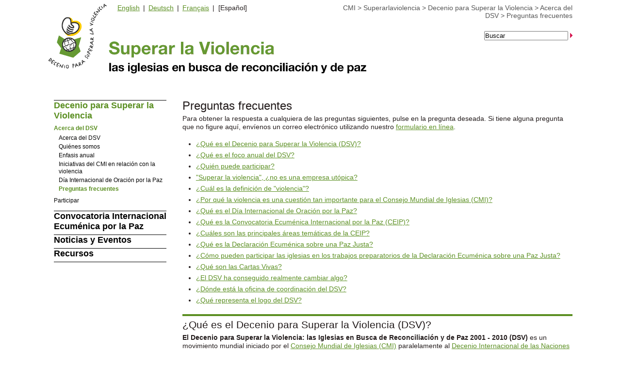

--- FILE ---
content_type: text/html
request_url: http://www.superarlaviolencia.org/es/decenio-para-superar-la-violenc/acerca-del-dsv/preguntas-frecuentes.html
body_size: 10921
content:
<?xml version="1.0" encoding="utf-8"?>
<!DOCTYPE html
     PUBLIC "-//W3C//DTD XHTML 1.0 Transitional//EN"
     "http://www.w3.org/TR/xhtml1/DTD/xhtml1-transitional.dtd">
<html xmlns="http://www.w3.org/1999/xhtml" xml:lang="es" lang="es">
<head>

<meta http-equiv="Content-Type" content="text/html; charset=utf-8" />
<!-- 
	This website is powered by TYPO3 - inspiring people to share!
	TYPO3 is a free open source Content Management Framework initially created by Kasper Skaarhoj and licensed under GNU/GPL.
	TYPO3 is copyright 1998-2009 of Kasper Skaarhoj. Extensions are copyright of their respective owners.
	Information and contribution at http://typo3.com/ and http://typo3.org/
-->

<base  />


<meta name="generator" content="TYPO3 4.3 CMS" />

<link rel="stylesheet" type="text/css" href="../../../fileadmin/templates/dov-revision-2/css/base.css" media="all" />
<link rel="stylesheet" type="text/css" href="../../../fileadmin/templates/dov-revision-2/css/ie6.css" media="all" />
<style type="text/css">
/*<![CDATA[*/
<!-- 
/*TSFEinlineStyle*/
/* default styles for extension "tx_damdownloads_pi1" */
		.tx-damdownloads-pi1 .tx-damdownloads-pi1-collect {  }
		.tx-damdownloads-pi1 .tx-damdownloads-pi1-search {  }
		.tx-damdownloads-pi1 .tx-damdownloads-pi1-list {  }
		.tx-damdownloads-pi1 .tx-damdownloads-pi1-detail {  }
/* default styles for extension "tx_hldamgallery_pi1" */
        div.tx-hldamgallery-pi1             { text-align: center; }
        div.tx_hldamgallery_back_link       {}
        div.tx_hldamgallery_img             {}
        div.tx_hldamgallery_meta            {}
        div.tx_hldamgallery_meta_title      {}
        div.tx_hldamgallery_meta_caption    {}

        div.tx_hldamgallery_meta_desc       {}
        div.tx_hldamgallery_meta_country    {}
        div.tx_hldamgallery_meta_city       {}
        div.tx_hldamgallery_meta_locdesc    {}
        div.tx_hldamgallery_meta_keywords   {}
        div.tx_hldamgallery_meta_creator    {}
        div.tx_hldamgallery_meta_publisher  {}
        div.tx_hldamgallery_meta_copyright  {}
        div.tx_hldamgallery_meta_usage      {}
        div.tx_hldamgallery_meta_category   {}

        div.tx_hldamgallery_navigation      {}
        span.tx_hldamgallery_nav_prev       { width: 200px; }
        span.tx_hldamgallery_nav_current    { width: 200px; }
        span.tx_hldamgallery_nav_next       { width: 200px; }
/* default styles for extension "tx_felogin_pi1" */
	.tx-felogin-pi1 label {
		display: block;
	}
/* default styles for extension "tx_thmailformplus_pi1" */
  .tx-thmailformplus-pi1 H2 { margin-top: 0px; margin-bottom: 0px; }
/* default styles for extension "tx_cssstyledcontent" */
	/* Captions */
	DIV.csc-textpic-caption-c .csc-textpic-caption { text-align: center; }
	DIV.csc-textpic-caption-r .csc-textpic-caption { text-align: right; }
	DIV.csc-textpic-caption-l .csc-textpic-caption { text-align: left; }

	/* Needed for noRows setting */
	DIV.csc-textpic DIV.csc-textpic-imagecolumn { float: left; display: inline; }

	/* Border just around the image */
	DIV.csc-textpic-border DIV.csc-textpic-imagewrap .csc-textpic-image IMG, DIV.csc-textpic-border DIV.csc-textpic-single-image IMG {
		border: 2px solid black;
		padding: 0px 0px;
	}

	DIV.csc-textpic-imagewrap { padding: 0; }

	DIV.csc-textpic IMG { border: none; }

	/* DIV: This will place the images side by side */
	DIV.csc-textpic DIV.csc-textpic-imagewrap DIV.csc-textpic-image { float: left; }

	/* UL: This will place the images side by side */
	DIV.csc-textpic DIV.csc-textpic-imagewrap UL { list-style: none; margin: 0; padding: 0; }
	DIV.csc-textpic DIV.csc-textpic-imagewrap UL LI { float: left; margin: 0; padding: 0; }

	/* DL: This will place the images side by side */
	DIV.csc-textpic DIV.csc-textpic-imagewrap DL.csc-textpic-image { float: left; }
	DIV.csc-textpic DIV.csc-textpic-imagewrap DL.csc-textpic-image DT { float: none; }
	DIV.csc-textpic DIV.csc-textpic-imagewrap DL.csc-textpic-image DD { float: none; }
	DIV.csc-textpic DIV.csc-textpic-imagewrap DL.csc-textpic-image DD IMG { border: none; } /* FE-Editing Icons */
	DL.csc-textpic-image { margin: 0; }
	DL.csc-textpic-image DT { margin: 0; display: inline; }
	DL.csc-textpic-image DD { margin: 0; }

	/* Clearer */
	DIV.csc-textpic-clear { clear: both; }

	/* Margins around images: */

	/* Pictures on left, add margin on right */
	DIV.csc-textpic-left DIV.csc-textpic-imagewrap .csc-textpic-image,
	DIV.csc-textpic-intext-left-nowrap DIV.csc-textpic-imagewrap .csc-textpic-image,
	DIV.csc-textpic-intext-left DIV.csc-textpic-imagewrap .csc-textpic-image {
		display: inline; /* IE fix for double-margin bug */
		margin-right: 10px;
	}

	/* Pictures on right, add margin on left */
	DIV.csc-textpic-right DIV.csc-textpic-imagewrap .csc-textpic-image,
	DIV.csc-textpic-intext-right-nowrap DIV.csc-textpic-imagewrap .csc-textpic-image,
	DIV.csc-textpic-intext-right DIV.csc-textpic-imagewrap .csc-textpic-image {
		display: inline; /* IE fix for double-margin bug */
		margin-left: 10px;
	}

	/* Pictures centered, add margin on left */
	DIV.csc-textpic-center DIV.csc-textpic-imagewrap .csc-textpic-image {
		display: inline; /* IE fix for double-margin bug */
		margin-left: 10px;
	}
	DIV.csc-textpic DIV.csc-textpic-imagewrap .csc-textpic-image .csc-textpic-caption { margin: 0; }
	DIV.csc-textpic DIV.csc-textpic-imagewrap .csc-textpic-image IMG { margin: 0; }

	/* Space below each image (also in-between rows) */
	DIV.csc-textpic DIV.csc-textpic-imagewrap .csc-textpic-image { margin-bottom: 5px; }
	DIV.csc-textpic-equalheight DIV.csc-textpic-imagerow { margin-bottom: 5px; display: block; }
	DIV.csc-textpic DIV.csc-textpic-imagerow { clear: both; }
	DIV.csc-textpic DIV.csc-textpic-single-image IMG { margin-bottom: 5px; }
	
	/* No margins around the whole image-block */
	DIV.csc-textpic DIV.csc-textpic-imagewrap .csc-textpic-firstcol { margin-left: 0px !important; }
	DIV.csc-textpic DIV.csc-textpic-imagewrap .csc-textpic-lastcol { margin-right: 0px !important; }

	/* Add margin from image-block to text (in case of "Text w/ images") */
	DIV.csc-textpic-intext-left DIV.csc-textpic-imagewrap,
	DIV.csc-textpic-intext-left-nowrap DIV.csc-textpic-imagewrap {
		margin-right: 10px !important;
	}
	DIV.csc-textpic-intext-right DIV.csc-textpic-imagewrap,
	DIV.csc-textpic-intext-right-nowrap DIV.csc-textpic-imagewrap {
		margin-left: 10px !important;
	}

	/* Positioning of images: */

	/* Above */
	DIV.csc-textpic-above DIV.csc-textpic-text { clear: both; }

	/* Center (above or below) */
	DIV.csc-textpic-center { text-align: center; /* IE-hack */ }
	DIV.csc-textpic-center DIV.csc-textpic-imagewrap { margin: 0 auto; }
	DIV.csc-textpic-center DIV.csc-textpic-imagewrap .csc-textpic-image { text-align: left; /* Remove IE-hack */ }
	DIV.csc-textpic-center DIV.csc-textpic-text { text-align: left; /* Remove IE-hack */ }

	/* Right (above or below) */
	DIV.csc-textpic-right DIV.csc-textpic-imagewrap { float: right; }
	DIV.csc-textpic-right DIV.csc-textpic-text { clear: right; }

	/* Left (above or below) */
	DIV.csc-textpic-left DIV.csc-textpic-imagewrap { float: left; }
	DIV.csc-textpic-left DIV.csc-textpic-text { clear: left; }

	/* Left (in text) */
	DIV.csc-textpic-intext-left DIV.csc-textpic-imagewrap { float: left; }

	/* Right (in text) */
	DIV.csc-textpic-intext-right DIV.csc-textpic-imagewrap { float: right; }

	/* Right (in text, no wrap around) */
	DIV.csc-textpic-intext-right-nowrap DIV.csc-textpic-imagewrap { float: right; clear: both; }
	/* Hide from IE5-mac. Only IE-win sees this. \*/
	* html DIV.csc-textpic-intext-right-nowrap .csc-textpic-text { height: 1%; }
	/* End hide from IE5/mac */

	/* Left (in text, no wrap around) */
	DIV.csc-textpic-intext-left-nowrap DIV.csc-textpic-imagewrap { float: left; clear: both; }
	/* Hide from IE5-mac. Only IE-win sees this. \*/
	* html DIV.csc-textpic-intext-left-nowrap .csc-textpic-text { height: 1%; }
	/* End hide from IE5/mac */
	
	DIV.csc-textpic DIV.csc-textpic-imagerow-last { margin-bottom: 0; }

	/* Browser fixes: */

	/* Fix for unordered and ordered list with image "In text, left" */
	.csc-textpic-intext-left ol, .csc-textpic-intext-left ul {padding-left: 40px; overflow: auto; height: 1%; }
/* default styles for extension "tx_srfreecap_pi2" */
		img.tx-srfreecap-pi2-image { margin-left: 1em; margin-right: 1em; vertical-align: middle; }
		.tx-srfreecap-pi2-accessible-image { vertical-align: middle; }
		.tx-srfreecap-pi2-accessible-link { width: 10em; float: right; vertical-align: middle; margin-right: 7em;}
		.tx-srfreecap-pi2-cant-read { font-size: .9em; color:#35006d; }
		.tx-srfreecap-pi2-cant-read a:link { background-color:transparent; font-weight:bold; text-decoration:none; }
-->
/*]]>*/
</style>



<script type="text/javascript">
/*<![CDATA[*/
<!-- 
/*_scriptCode*/
var browserName=navigator.appName;var browserVer=parseInt(navigator.appVersion);var version="";var msie4=(browserName=="Microsoft Internet Explorer"&&browserVer>=4);if((browserName=="Netscape"&&browserVer>=3)||msie4||browserName=="Konqueror"||browserName=="Opera"){version="n3";}else{version="n2";}
function blurLink(theObject){if(msie4){theObject.blur();}}
function decryptCharcode(n,start,end,offset){n=n+offset;if(offset>0&&n>end){n=start+(n-end-1);}else if(offset<0&&n<start){n=end-(start-n-1);}
return String.fromCharCode(n);}
function decryptString(enc,offset){var dec="";var len=enc.length;for(var i=0;i<len;i++){var n=enc.charCodeAt(i);if(n>=0x2B&&n<=0x3A){dec+=decryptCharcode(n,0x2B,0x3A,offset);}else if(n>=0x40&&n<=0x5A){dec+=decryptCharcode(n,0x40,0x5A,offset);}else if(n>=0x61&&n<=0x7A){dec+=decryptCharcode(n,0x61,0x7A,offset);}else{dec+=enc.charAt(i);}}
return dec;}
function linkTo_UnCryptMailto(s){location.href=decryptString(s,-1);}
// -->
/*]]>*/
</script>

<script type="text/javascript">
var gaJsHost = (("https:" == document.location.protocol) ? "https://ssl." : "http://www.");
document.write(unescape("%3Cscript src='" + gaJsHost + "google-analytics.com/ga.js' type='text/javascript'%3E%3C/script%3E"));
</script>
	<script type="text/javascript">
var pageTracker = _gat._getTracker("UA-2448198-2");
pageTracker._trackPageview();
</script>
<link rel="alternate" type="application/rss+xml" title="RSS-feed" href="http://www.oikoumene.org/index.php?id=1634&type=100" /><link rel="Shortcut Icon" type="image/ico" href="../../../fileadmin/templates/dov-revision-2/images/favicon.ico" /><title>Preguntas frecuentes</title><meta name="description" content="" /><meta name="keywords" content="" /><script type="text/javascript">
var gaJsHost = (("https:" == document.location.protocol) ? "https://ssl." : "http://www.");
document.write(unescape("%3Cscript src='" + gaJsHost + "google-analytics.com/ga.js' type='text/javascript'%3E%3C/script%3E"));
</script>
<script type="text/javascript">
var pageTracker = _gat._getTracker("UA-2448198-5");
pageTracker._trackPageview();
</script>

<script type="text/javascript">
	/*<![CDATA[*/
<!--
	function openPic(url,winName,winParams)	{	//
		var theWindow = window.open(url,winName,winParams);
		if (theWindow)	{theWindow.focus();}
	}

// -->
	/*]]>*/
</script>
</head>
<body>

<div id="header">
  <div id="header-elements">
    <div id="logo"><a href="../../../wsdindex.html"><img src="../../../fileadmin/templates/dov-revision-2/images/dov_logo-s.gif" width="120" height="150" alt="DOV logo" border="0" /></a></div>
    <div class="track" id="track"><a href="http://www.oikoumene.org/index.php?id=1568&L=4" target="_blank" class="track">CMI</a>&nbsp;&gt;&nbsp;<a href="../../../es.html" target="_self" onfocus="blurLink(this);"  class="track">Superarlaviolencia</a>&nbsp;&gt;&nbsp;<a href="../../../es/decenio-para-superar-la-violencia.html" target="_self" onfocus="blurLink(this);"  class="track">Decenio para Superar la Violencia</a>&nbsp;&gt;&nbsp;<a href="../../../es/acerca-del-dsv.html" target="_self" onfocus="blurLink(this);"  class="track">Acerca del DSV</a>&nbsp;&gt;&nbsp;<a href="../../../es/decenio-para-superar-la-violenc/acerca-del-dsv/preguntas-frecuentes.html" target="_self" onfocus="blurLink(this);"  class="track">Preguntas frecuentes</a></div>
    <div id="site-title"><img src="../../../fileadmin/templates/dov-revision-2/images/site_title-s.gif" alt="site title" /></div>
    
    <div id="lang">&nbsp;&nbsp;<a href="http://www.overcomingviolence.org/en/decade-to-overcome-violence/about-dov/faq.html" target="_self" rel="alternate" lang="en">English</a>&nbsp;&#124;&nbsp;<a href="http://www.gewaltueberwinden.org/de/dekade-zur-ueberwindung-von-gew/ueber-die-dekade/haeufig-gestellte-fragen.html" target="_self" rel="alternate" lang="de">Deutsch</a>&nbsp;&#124;&nbsp;<a href="http://www.vaincrelaviolence.org/fr/decennie-vaincre-la-violence/a-propos/questions-frequemment-posees.html" target="_self" rel="alternate" lang="fr">Français</a>&nbsp;&#124;&nbsp;&nbsp;[Español]</div>
    <div id="nolang"></div>
    <div id="dov-07"></div>
    <div id="print-logo"><a href="javascript:window.print()"><img src="../../../fileadmin/templates/oikoumene/images/printer2.gif" alt="Print this page" border="0" /></a></div>
    <div id="no-print-logo"></div>
    <div id="dov-09"></div>
    <div id="dov-10"><a href="javascript:DecreaseFonts();" title="Decrease font size"><span style="font-size:8px">A</span></a> <a href="javascript:ResetFonts()" title="Standard font size"><span style="font-size:11px">A</span></a> <a href="javascript:IncreaseFonts();" title="Increase font size"><span style="font-size:14px; ">A</span></a></div>
    <div id="no-dov-10"></div>
    <!-- @scott nav moved outside of #headerarea so it can expand and contract with different levels of sub navigation -->
    <div id="no-main-menu"></div>
    <div id="headingspace">
      <form id="searchForm" method="get" action="https://www.google.com/search" target="_blank" class="search">
<input type="hidden" name="ie" value="utf-8" />
<input type="hidden" name="oe" value="utf-8" />
<input type="hidden" name="domains" value="superarlaviolencia.org; oikoumene.org; wcc-coe.org; wcc-assembly.info" />
<input type="hidden" name="sitesearch" value="superarlaviolencia.org" />
<input type="hidden" name="hl" value="es" />
<input type="text" id="searchtext" name="q" maxlength="255" class="login" value="Buscar" onfocus="if(this.value=='Buscar') this.value='';" />
<input value="" name="sbtn" src="../../../fileadmin/templates/oikoumene/_img/arrow.gif" type="image" />
</form>
    </div>
  </div>
</div>
<!-- end headerarea -->
<div id="wrap">
  <div id="content">
    <!--TYPO3SEARCH_begin-->
    <div id="maintextarea" class="wide">
	<!--  CONTENT ELEMENT, uid:17389/text [begin] -->
		<a id="c19008"></a><div id="c17389" class="csc-default" >
		<!--  Header: [begin] -->
			<div class="csc-header csc-header-n1"><h1 class="csc-firstHeader">Preguntas frecuentes</h1></div>
		<!--  Header: [end] -->
			
		<!--  Text: [begin] -->
			<p class="bodytext">Para obtener la respuesta a cualquiera de las preguntas siguientes, pulse en la pregunta deseada. Si tiene alguna pregunta que no figure aquí, envíenos un correo electrónico utilizando nuestro <a href="http://www2.wcc-coe.org/wccstaff.nsf/SendEmailForm?OpenForm&ParentUNID=51214DEA9FB0AA4AC1256DA50030B933" target="_blank" >formulario en línea</a>.</p>
		<!--  Text: [end] -->
			</div>
	<!--  CONTENT ELEMENT, uid:17389/text [end] -->
		
	<!--  CONTENT ELEMENT, uid:17242/menu [begin] -->
		<a id="c19009"></a><div id="c17242" class="csc-default" >
		<!--  Menu/Sitemap element: [begin] -->
			<ul class="csc-menu csc-menu-3"><li class="csc-section"><a href="../../../es/decenio-para-superar-la-violenc/acerca-del-dsv/preguntas-frecuentes.html#c17243" target="_self" >¿Qué es el Decenio para Superar la Violencia (DSV)?</a></li><li class="csc-section"><a href="../../../es/decenio-para-superar-la-violenc/acerca-del-dsv/preguntas-frecuentes.html#c17245" target="_self" >¿Qué es el foco anual del DSV?</a></li><li class="csc-section"><a href="../../../es/decenio-para-superar-la-violenc/acerca-del-dsv/preguntas-frecuentes.html#c17353" target="_self" >¿Quién puede participar?</a></li><li class="csc-section"><a href="../../../es/decenio-para-superar-la-violenc/acerca-del-dsv/preguntas-frecuentes.html#c17350" target="_self" >&quot;Superar la violencia&quot;, ¿no es una empresa utópica?</a></li><li class="csc-section"><a href="../../../es/decenio-para-superar-la-violenc/acerca-del-dsv/preguntas-frecuentes.html#c17359" target="_self" >¿Cuál es la definición de &quot;violencia&quot;?</a></li><li class="csc-section"><a href="../../../es/decenio-para-superar-la-violenc/acerca-del-dsv/preguntas-frecuentes.html#c17351" target="_self" >¿Por qué la violencia es una cuestión tan importante para el Consejo Mundial de Iglesias (CMI)?</a></li><li class="csc-section"><a href="../../../es/decenio-para-superar-la-violenc/acerca-del-dsv/preguntas-frecuentes.html#c17246" target="_self" >¿Qué es el Día Internacional de Oración por la Paz?</a></li><li class="csc-section"><a href="../../../es/decenio-para-superar-la-violenc/acerca-del-dsv/preguntas-frecuentes.html#c17247" target="_self" >¿Qué es la Convocatoria Ecuménica Internacional por la Paz (CEIP)?</a></li><li class="csc-section"><a href="../../../es/decenio-para-superar-la-violenc/acerca-del-dsv/preguntas-frecuentes.html#c17248" target="_self" >¿Cuáles son las principales áreas temáticas de la CEIP?</a></li><li class="csc-section"><a href="../../../es/decenio-para-superar-la-violenc/acerca-del-dsv/preguntas-frecuentes.html#c17348" target="_self" >¿Qué es la Declaración Ecuménica sobre una Paz Justa?</a></li><li class="csc-section"><a href="../../../es/decenio-para-superar-la-violenc/acerca-del-dsv/preguntas-frecuentes.html#c17349" target="_self" >¿Cómo pueden participar las iglesias en los trabajos preparatorios de la Declaración Ecuménica sobre una Paz Justa?</a></li><li class="csc-section"><a href="../../../es/decenio-para-superar-la-violenc/acerca-del-dsv/preguntas-frecuentes.html#c17249" target="_self" >¿Qué son las Cartas Vivas?</a></li><li class="csc-section"><a href="../../../es/decenio-para-superar-la-violenc/acerca-del-dsv/preguntas-frecuentes.html#c17352" target="_self" >¿El DSV ha conseguido realmente cambiar algo?</a></li><li class="csc-section"><a href="../../../es/decenio-para-superar-la-violenc/acerca-del-dsv/preguntas-frecuentes.html#c17250" target="_self" >¿Dónde está la oficina de coordinación del DSV?</a></li><li class="csc-section"><a href="../../../es/decenio-para-superar-la-violenc/acerca-del-dsv/preguntas-frecuentes.html#c17251" target="_self" >¿Qué representa el logo del DSV?</a></li></ul>
		<!--  Menu/Sitemap element: [end] -->
			</div>
	<!--  CONTENT ELEMENT, uid:17242/menu [end] -->
		
	<!--  CONTENT ELEMENT, uid:17243/text [begin] -->
		<a id="c19010"></a><div id="c17243" class="csc-default" >
		<!--  Header: [begin] -->
			<div class="csc-header csc-header-n3"><h2>¿Qué es el Decenio para Superar la Violencia (DSV)?</h2></div>
		<!--  Header: [end] -->
			
		<!--  Text: [begin] -->
			<p class="bodytext"><strong>El Decenio para Superar la Violencia: las Iglesias en Busca de Reconciliación y de Paz 2001 - 2010 (DSV)</strong> es un movimiento mundial iniciado por el <a href="http://www.oikoumene.org/es/home.html" title="Opens external link in new window" target="_blank" class="external-link-new-window" >Consejo Mundial de Iglesias (CMI)</a> paralelamente al <a href="http://www.unac.org/peacecp/decade/background.html" title="Opens external link in new window" target="_blank" class="external-link-new-window" >Decenio Internacional de las Naciones Unidas de una Cultura de Paz y No Violencia para los Niños del Mundo</a> (2001-2010). Trata de intensificar los esfuerzos que se están realizando y de fortalecer las redes existentes para superar la violencia e inspira la creación de otras nuevas. <a href="http://overcomingviolence.org/en/about-dov.html" target="_self" >Leer más...</a></p>
<p class="bodytext"><p align="right"></p></p>
		<!--  Text: [end] -->
			</div>
	<!--  CONTENT ELEMENT, uid:17243/text [end] -->
		
	<!--  CONTENT ELEMENT, uid:17245/text [begin] -->
		<a id="c19011"></a><div id="c17245" class="csc-default" >
		<!--  Header: [begin] -->
			<div class="csc-header csc-header-n4"><h2>¿Qué es el foco anual del DSV?</h2></div>
		<!--  Header: [end] -->
			
		<!--  Text: [begin] -->
			<p class="bodytext">El foco anual se centra cada año en una región específica. Se destaca el tema correspondiente entre las iglesias de esa región para promover y estructurar trabajos relacionados con el DSV e intercambiar experiencias y enseñanzas específicas de la región en la que se centra la atención. </p>
<p class="bodytext">La finalidad del foco anual es estimular a las iglesias en los ámbitos regional y local en sus esfuerzos por la paz y la justicia, comprender los problemas regionales e internacionales superando los estereotipos y destacar los trabajos en favor de la paz y la reconciliación que se realizan en la región. En el pasado el foco anual ha sido respectivamente: Israel/Palestina (2002), Sudán (2003), Estados Unidos de América (2004), Asia (2005), América Latina (2006) y Europa (2007). Los siguientes serán: Islas del Pacífico (2008), el Caribe (2009) y África (2010). <a href="../../../es/decenio-para-superar-la-violenc/acerca-del-dsv/enfasis-anual.html" target="_self" class="internal-link" >Leer más...</a></p>
<p class="bodytext"><p align="right"></p></p>
		<!--  Text: [end] -->
			</div>
	<!--  CONTENT ELEMENT, uid:17245/text [end] -->
		
	<!--  CONTENT ELEMENT, uid:17353/text [begin] -->
		<a id="c19014"></a><div id="c17353" class="csc-default" >
		<!--  Header: [begin] -->
			<div class="csc-header csc-header-n5"><h2>¿Quién puede participar?</h2></div>
		<!--  Header: [end] -->
			
		<!--  Text: [begin] -->
			<p class="bodytext">Iglesias, personas interesadas en ser constructoras de la paz, ONG y organizaciones de la sociedad civil, profesionales, militantes, institutos para la paz, instituciones de educación (seminarios y otras instituciones académicas), artistas, grupos interreligiosos, etc. Se invita a contribuir al proceso a todas las personas comprometidas de cualquier forma en superar la violencia. <a href="../../../es/decenio-para-superar-la-violenc/participar.html" target="_self" class="internal-link" >Leer más...</a></p>
<p class="bodytext"><p align="right"></p></p>
		<!--  Text: [end] -->
			</div>
	<!--  CONTENT ELEMENT, uid:17353/text [end] -->
		
	<!--  CONTENT ELEMENT, uid:17350/text [begin] -->
		<a id="c19015"></a><div id="c17350" class="csc-default" >
		<!--  Header: [begin] -->
			<div class="csc-header csc-header-n6"><h2>&quot;Superar la violencia&quot;, ¿no es una empresa utópica?</h2></div>
		<!--  Header: [end] -->
			
		<!--  Text: [begin] -->
			<p class="bodytext">La violencia es parte de la realidad humana. Lo mismo que la enfermedad. Hay, al menos, dos razones para empeñarse en la superación de la violencia:</p><ul><li><div><span><span>La prevención de la violencia ha llegado a ser una prioridad de salud pública en todo el mundo. Su lema es: La violencia es prevenible, no es inevitable. Se trata de una cuestión práctica y, a fin de cuentas, de supervivencia.</span></span></div></li><li><div><span><span>Y lo que no es menos importante, para los cristianos, es su fe en la alternativa a la violencia. La noviolencia de Jesús no sólo es salvación y esperanza para la humanidad, sino también la forma en que deben vivir los cristianos.</span></span></div></li></ul><p class="bodytext">Los cristianos y las iglesias no pueden trabajar solos para superar la violencia. Necesitamos actuar junto con la sociedad civil para prevenir eficazmente y superar la violencia.</p>
<p class="bodytext"><p align="right"></p></p>
		<!--  Text: [end] -->
			</div>
	<!--  CONTENT ELEMENT, uid:17350/text [end] -->
		
	<!--  CONTENT ELEMENT, uid:17359/text [begin] -->
		<a id="c19017"></a><div id="c17359" class="csc-default" >
		<!--  Header: [begin] -->
			<div class="csc-header csc-header-n7"><h2>¿Cuál es la definición de &quot;violencia&quot;?</h2></div>
		<!--  Header: [end] -->
			
		<!--  Text: [begin] -->
			<p class="bodytext">La Organización Mundial de la Salud (OMS) define la violencia como &quot;el uso deliberado de la fuerza física o el poder, ya sea en grado de amenaza o efectivo, contra uno mismo, otra persona o un grupo o comunidad, que cause o tenga muchas probabilidades de causar lesiones, muerte, daños psicológicos, trastornos del desarrollo o privaciones&quot;. (<em><a href="http://www.who.int/violence_injury_prevention/violence/world_report/en/index.html" target="_blank" >Informe Mundial sobre la Violencia y la Salud, OMS</a></em>)</p>
<p class="bodytext"><p align="right"></p></p>
		<!--  Text: [end] -->
			</div>
	<!--  CONTENT ELEMENT, uid:17359/text [end] -->
		
	<!--  CONTENT ELEMENT, uid:17351/text [begin] -->
		<a id="c19016"></a><div id="c17351" class="csc-default" >
		<!--  Header: [begin] -->
			<div class="csc-header csc-header-n8"><h2>¿Por qué la violencia es una cuestión tan importante para el Consejo Mundial de Iglesias (CMI)?</h2></div>
		<!--  Header: [end] -->
			
		<!--  Text: [begin] -->
			<p class="bodytext">Porque la paz es una cuestión importante. Donde hay violencia no hay paz. La violencia aparece en las portadas de los medios de información cada día. Se halla a la puerta de nuestras casas y, por desgracia, en demasiados de nuestros hogares e iglesias. La violencia ha estado siempre aquí, pero han ocurrido varias cosas al final del siglo XX: </p><ul><li>Ya no se atribuye claramente la legitimidad del uso de la violencia al estado, a sus instrumentos o a las personas con autoridad sobre otras.</li><li>No existe ya la guerra como institución entre estados nacionales. Han proliferado las guerras y, aunque continúan en muchos lugares, no son legales dentro del actual derecho internacional.</li><li>En el pasado, la argumentación ecuménica sobre la violencia solía centrarse en torno a la guerra y la paz. Hoy en día, sabemos que la mayoría de las personas muertas por violencia física son víctimas de violencia individual o interpersonal.</li><li>La violencia es el medio más difundido de entretenimiento y también un tremendo negocio, tanto para las industrias que venden armamentos, como para las de entretenimiento.</li><li>Si la humanidad no aprende a evitar la violencia y a utilizar métodos no violentos, nos vamos a destruir a nosotros mismos.</li></ul><p class="bodytext"><p align="right"></p></p>
		<!--  Text: [end] -->
			</div>
	<!--  CONTENT ELEMENT, uid:17351/text [end] -->
		
	<!--  CONTENT ELEMENT, uid:17246/text [begin] -->
		<a id="c19018"></a><div id="c17246" class="csc-default" >
		<!--  Header: [begin] -->
			<div class="csc-header csc-header-n9"><h2>¿Qué es el Día Internacional de Oración por la Paz?</h2></div>
		<!--  Header: [end] -->
			
		<!--  Text: [begin] -->
			<p class="bodytext">El Día Internacional de Oración por la Paz - 21 de septiembre - es una oportunidad anual para que las comunidades eclesiales de todo el mundo oren y actúen juntas para fomentar una paz duradera en los corazones de las personas, sus familias, comunidades y sociedades. Se propuso la idea en 2004 en una reunión entre el secretario general del CMI, Rev. Dr. Samuel Kobia, y el Secretario General de las Naciones Unidas, Kofi Annan, y coincide con el Día Internacional de la Paz de las Naciones Unidas. <a href="../../../es/decenio-para-superar-la-violenc/acerca-del-dsv/dia-internacional-de-oracion-por-la-paz.html" target="_self" class="internal-link" >Leer más...</a></p>
<p class="bodytext"><p align="right"></p></p>
		<!--  Text: [end] -->
			</div>
	<!--  CONTENT ELEMENT, uid:17246/text [end] -->
		
	<!--  CONTENT ELEMENT, uid:17247/text [begin] -->
		<a id="c19019"></a><div id="c17247" class="csc-default" >
		<!--  Header: [begin] -->
			<div class="csc-header csc-header-n10"><h2>¿Qué es la Convocatoria Ecuménica Internacional por la Paz (CEIP)?</h2></div>
		<!--  Header: [end] -->
			
		<!--  Text: [begin] -->
			<p class="bodytext">En febrero de 2006, la Novena Asamblea del CMI, reunida en Porto Alegre (Brasil), decidió que &quot;la conclusión del DSV se celebre con una Convocatoria Ecuménica  de la Paz&quot;. La Asamblea pidió también &quot;un proceso de amplias consultas con objeto de formular una declaración ecuménica sobre &quot;paz justa&quot;&quot;. Este proceso de consultas que conducirá a la CEIP permite una amplia participación a través de muchos medios y abarca una amplia gama de enfoques temáticos y metodológicos. La CEIP se celebrará del 4 al 11 de mayo de 2011. <a href="../../../es/convocatoria.html" target="_self" class="internal-link" >Leer más...</a></p>
<p class="bodytext"><p align="right"></p></p>
		<!--  Text: [end] -->
			</div>
	<!--  CONTENT ELEMENT, uid:17247/text [end] -->
		
	<!--  CONTENT ELEMENT, uid:17248/text [begin] -->
		<a id="c19020"></a><div id="c17248" class="csc-default" >
		<!--  Header: [begin] -->
			<div class="csc-header csc-header-n11"><h2>¿Cuáles son las principales áreas temáticas de la CEIP?</h2></div>
		<!--  Header: [end] -->
			
		<!--  Text: [begin] -->
			<p class="bodytext">Hay cuatro temas principales para la CEIP:</p><ul><li>Paz en la Comunidad</li><li>Paz con la Tierra</li><li>Paz en el Mercado</li><li>Paz entre los Pueblos.</li></ul><p class="bodytext"><a href="../../../es/convocatoria/kingston-2011/areas-tematicas.html" target="_self" class="internal-link" >Leer más...</a></p>
<p class="bodytext">&nbsp;</p>
<p align="right" class="bodytext">&lt;a href=&quot;es/decenio-para-superar-la-violencia/acerca-del-dsv/preguntas-frecuentes.html&quot; title=&quot;comienzo</link" target="_self" class="internal-link»" >Preguntas frecuentes</a></p>
		<!--  Text: [end] -->
			</div>
	<!--  CONTENT ELEMENT, uid:17248/text [end] -->
		
	<!--  CONTENT ELEMENT, uid:17348/text [begin] -->
		<a id="c19021"></a><div id="c17348" class="csc-default" >
		<!--  Header: [begin] -->
			<div class="csc-header csc-header-n12"><h2>¿Qué es la Declaración Ecuménica sobre una Paz Justa?</h2></div>
		<!--  Header: [end] -->
			
		<!--  Text: [begin] -->
			<p class="bodytext">Durante 2008 un equipo de redacción integrado por ocho hombres y mujeres de todas las partes del mundo elaborará un primer borrador, que será compartido con las iglesias miembros del CMI. Se utilizarán las aportaciones de éstas para preparar un DOCUMENTO DE TRABAJO que se someterá a la <a href="../../../es/convocatoria.html" target="_self" class="internal-link" >Convocatoria por la Paz</a> para su examen y decisión. <a href="../../../es/convocatoria.html" target="_self" class="internal-link" >Leer más...</a></p>
<p class="bodytext"><p align="right"></p></p>
		<!--  Text: [end] -->
			</div>
	<!--  CONTENT ELEMENT, uid:17348/text [end] -->
		
	<!--  CONTENT ELEMENT, uid:17349/text [begin] -->
		<a id="c19022"></a><div id="c17349" class="csc-default" >
		<!--  Header: [begin] -->
			<div class="csc-header csc-header-n13"><h2>¿Cómo pueden participar las iglesias en los trabajos preparatorios de la Declaración Ecuménica sobre una Paz Justa?</h2></div>
		<!--  Header: [end] -->
			
		<!--  Text: [begin] -->
			<p class="bodytext">Grupos parroquiales, alumnos de seminarios, militantes pacifistas y miembros de organizaciones similares han empezado a redactar sus propias declaraciones sobre la paz. Estos textos pueden incluir oraciones, canciones, poemas. Se publicarán todos ellos en las <a href="../../../es/convocatoria.html" target="_self" class="internal-link" >páginas de la CEIP</a> en el sitio web del DSV. El grupo de redacción recogerá todas estas aportaciones y las utilizará también para preparar materiales espirituales que puedan emplearse en la preparación de la convocatoria y durante la celebración de la misma. <a href="../../../es/convocatoria/acerca-de-la-convocatoria/participar.html" target="_self" class="internal-link" >Leer más...</a></p>
<p class="bodytext"><p align="right"></p></p>
		<!--  Text: [end] -->
			</div>
	<!--  CONTENT ELEMENT, uid:17349/text [end] -->
		
	<!--  CONTENT ELEMENT, uid:17249/text [begin] -->
		<a id="c19023"></a><div id="c17249" class="csc-default" >
		<!--  Header: [begin] -->
			<div class="csc-header csc-header-n14"><h2>¿Qué son las Cartas Vivas?</h2></div>
		<!--  Header: [end] -->
			
		<!--  Text: [begin] -->
			<p class="bodytext">&quot;<em>Y es manifiesto que sois carta de Cristo expedida por nosotros, escrita no con tinta, sino con el Espíritu del Dios vivo; no en tablas de piedra, sino en tablas de carne del corazón</em>&quot;. (2 Corintios 3:3).</p>
<p class="bodytext">Las Cartas Vivas son pequeños equipos ecuménicos que visitan un país para escuchar, aprender y compartir problemas y soluciones para superar la violencia y construir la paz, y orar juntos por la paz en la comunidad y en el mundo. Los equipos están integrados por 4 - 6 hombres y mujeres de diferentes orígenes geográficos y confesionales, que han sido testigos de violencia en sus diversas formas y se han comprometido a trabajar por una paz justa. La finalidad de tales visitas es mostrar la solidaridad y apoyo a quienes se visita, poniendo de relieve sus luchas y trabajos diarios al nivel de base para superar la violencia. Esta experiencia da buenos resultados cuando quienes visitan y quienes son visitados sienten que reciben algo y son alimentados por esta experiencia. <a href="../../../es/decenio-para-superar-la-violenc/acerca-del-dsv/visitas-de-cartas-vivas.html" target="_self" class="internal-link" >Leer más...</a></p>
<p class="bodytext"><p align="right"></p></p>
		<!--  Text: [end] -->
			</div>
	<!--  CONTENT ELEMENT, uid:17249/text [end] -->
		
	<!--  CONTENT ELEMENT, uid:17352/text [begin] -->
		<a id="c19024"></a><div id="c17352" class="csc-default" >
		<!--  Header: [begin] -->
			<div class="csc-header csc-header-n15"><h2>¿El DSV ha conseguido realmente cambiar algo?</h2></div>
		<!--  Header: [end] -->
			
		<!--  Text: [begin] -->
			<p class="bodytext">Es difícil medir el impacto que el Decenio para Superar la Violencia ha ejercido sobre la violencia existente en la realidad, debido a que el mismo DSV no ejecuta programas de prevención de la violencia. Sin embargo, podemos afirmar que ha hecho que las iglesias estén más informadas y más comprometidas en la superación de la violencia dentro de sus propios contextos. Se reconoce ampliamente que la prevención de la violencia comienza con la toma de conciencia al respecto. Las iglesias tienen aún mucho que aprender sobre la violencia, especialmente, sobre la noviolencia. El DSV realizará esto, pero es de esperar que consiga que las iglesias se comprometan eficazmente, de forma que el esfuerzo continúe después de terminado el Decenio.</p>
<p class="bodytext"><p align="right"></p></p>
		<!--  Text: [end] -->
			</div>
	<!--  CONTENT ELEMENT, uid:17352/text [end] -->
		
	<!--  CONTENT ELEMENT, uid:17250/text [begin] -->
		<a id="c19025"></a><div id="c17250" class="csc-default" >
		<!--  Header: [begin] -->
			<div class="csc-header csc-header-n16"><h2>¿Dónde está la oficina de coordinación del DSV?</h2></div>
		<!--  Header: [end] -->
			
		<!--  Text: [begin] -->
			<p class="bodytext">La oficina de coordinación del DSV se halla en Ginebra, Suiza, en el Centro Ecuménico. Para más información, pulse en &quot;<a href="http://www.oikoumene.org/?id=3185&L=4" title="Opens external link in new window" target="_blank" class="external-link-new-window" >Visitas al Centro Ecuménico y al DSV</a>&quot; </p>
<p class="bodytext"><p align="right"></p></p>
		<!--  Text: [end] -->
			</div>
	<!--  CONTENT ELEMENT, uid:17250/text [end] -->
		
	<!--  CONTENT ELEMENT, uid:17251/textpic [begin] -->
		<a id="c19026"></a><div id="c17251" class="csc-default" >
		<!--  Header: [begin] -->
			<div class="csc-header csc-header-n17"><h2>¿Qué representa el logo del DSV?</h2></div>
		<!--  Header: [end] -->
			
		<!--  Image block: [begin] -->
			<div class="csc-textpic csc-textpic-intext-left"><div class="csc-textpic-imagewrap csc-textpic-single-image"><a href="../../../index.php@eID=tx_cms_showpic&file=fileadmin%252Fdov%252Fimages%252Fwcc_res_logos%252Fdov_logo_simple.gif&width=800m&height=600m&bodyTag=%253Cbody%2520style%253D%2522margin%253A0%253B%2520background%253A%2523fff%253B%2522%253E&wrap=%253Ca%2520href%253D%2522javascript%253Aclose%2528%2529%253B%2522%253E%2520%257C%2520%253C%252Fa%253E&md5=b9f9911463e6da2947b845235f873aa0.gif" onclick="openPic('http://www.superarlaviolencia.org/index.php?eID=tx_cms_showpic&amp;file=fileadmin%2Fdov%2Fimages%2Fwcc_res_logos%2Fdov_logo_simple.gif&amp;width=800m&amp;height=600m&amp;bodyTag=%3Cbody%20style%3D%22margin%3A0%3B%20background%3A%23fff%3B%22%3E&amp;wrap=%3Ca%20href%3D%22javascript%3Aclose%28%29%3B%22%3E%20%7C%20%3C%2Fa%3E&amp;md5=b9f9911463e6da2947b845235f873aa0','thePicture','width=168,height=188,status=0,menubar=0'); return false;" target="thePicture"><img src="../../../typo3temp/pics/51f0a05507.gif" width="101" height="112" border="0" alt="" /></a></div><div class="csc-textpic-text">
		<!--  Text: [begin] -->
			<p class="bodytext">Las manos en forma de corazón sobre la tierra resquebrajada significan tanto la necesidad como la esperanza de superar la violencia. La tierra amarilla indica la esperanza en medio de la inquietud, mientras que los ángulos agudos de la forma verde resaltan el peligro en que se halla la tierra. El movimiento en torno a la tierra significa el dinamismo de esta iniciativa mundial. <a href="../../../es/recursos/recursos-del-cmi/logotipo.html" target="_self" class="internal-link" >Descargar el logo</a></p>
<p class="bodytext"><p align="right"></p></p>
		<!--  Text: [end] -->
			</div></div>
		<!--  Image block: [end] -->
			</div>
	<!--  CONTENT ELEMENT, uid:17251/textpic [end] -->
		</div>
    <!-- end maintextarea -->
    
    <!-- end right_col -->
    <div id="promote" style="">
      <div class="banner"></div>
      <!-- end banner -->
      <div class="banner alt"></div>
      <!-- end banner -->
    </div>
    <!-- end promote -->
  </div>
  <!-- end main text -->
  <div id="nav"><ul id="primary-nav"><li class="current"><a href="../../../es/decenio-para-superar-la-violencia.html" target="_self"  >Decenio para Superar la Violencia</a><ul><li class="current"><a href="../../../es/acerca-del-dsv.html" target="_self"  >Acerca del DSV</a><ul><li><a href="../../../es/decenio-para-superar-la-violenc/acerca-del-dsv/acerca-del-dsv.html" target="_self"  >Acerca del DSV </a></li><li><a href="../../../es/acerca-del-dsv/quienes-somos.html" target="_self"  >Quiénes somos</a></li><li><a href="../../../es/decenio-para-superar-la-violenc/acerca-del-dsv/enfasis-anual.html" target="_self"  >Enfasis anual</a></li><li><a href="../../../es/decenio-para-superar-la-violenc/acerca-del-dsv/iniciativas-del-cmi-en-relacion-con-la-violencia.html" target="_self"  >Iniciativas del CMI en relación con la violencia</a></li><li><a href="../../../es/decenio-para-superar-la-violenc/acerca-del-dsv/dia-internacional-de-oracion-por-la-paz.html" target="_self"  >Día Internacional de Oración por la Paz</a></li><li class="current"><a href="../../../es/decenio-para-superar-la-violenc/acerca-del-dsv/preguntas-frecuentes.html" target="_self"  >Preguntas frecuentes</a></li></ul></li><li><a href="../../../es/decenio-para-superar-la-violenc/participar.html" target="_self"  >Participar</a></li></ul></li><li><a href="../../../es/convocatoria.html" target="_self" title="Convocatoria Internacional Ecuménica por la Paz"  >Convocatoria Internacional Ecuménica por la Paz</a></li><li><a href="../../../es/noticias-y-eventos.html" target="_self" title="Noticias y Eventos"  >Noticias y Eventos</a></li><li><a href="../../../es/recursos.html" target="_self" title="Recursos"  >Recursos</a></li></ul></div>
  <!-- end navigation -->
  <!-- end navigaton-wrap -->
  <!--TYPO3SEARCH_end-->
  
  <!-- end addenda -->
  <div id="footer"><div id="copyright" class="footerred"><span style="padding-right:1em;"><a href="../../../es/extra/mapa.html" target="_self" >Mapa del sítio</a></span><span><a href="../../../es/decenio-para-superar-la-violenc/acerca-del-dsv/preguntas-frecuentes.html" target="_self" >Preguntas frecuentes</a></span></div><div id="copyright2" class="footerred">&copy; 2010 <a href="http://www.oikoumene.org/" target="_blank" class="footerred">Consejo Mundial de Iglesias</a>&nbsp;&nbsp;&nbsp;&nbsp;(<a href="../../../wsdindex.html@id=5182.html" title="Short link to this page">page 5182</a>)</div><div id="wcclogo"><a href="http://www.oikoumene.org/" target="_blank"><img src="../../../fileadmin/templates/dov-revision-2/images/wcc_logo.gif" alt="WCC logo" /></a></div></div></div>
  <!-- end footer -->
</div>
<!-- close inner and outer -->




<script defer src="https://static.cloudflareinsights.com/beacon.min.js/vcd15cbe7772f49c399c6a5babf22c1241717689176015" integrity="sha512-ZpsOmlRQV6y907TI0dKBHq9Md29nnaEIPlkf84rnaERnq6zvWvPUqr2ft8M1aS28oN72PdrCzSjY4U6VaAw1EQ==" data-cf-beacon='{"version":"2024.11.0","token":"d9af61ec735a43c1b5f8e9d0a3dfeb22","r":1,"server_timing":{"name":{"cfCacheStatus":true,"cfEdge":true,"cfExtPri":true,"cfL4":true,"cfOrigin":true,"cfSpeedBrain":true},"location_startswith":null}}' crossorigin="anonymous"></script>
</body>
</html>

--- FILE ---
content_type: text/css
request_url: http://www.superarlaviolencia.org/fileadmin/templates/dov-revision-2/css/base.css
body_size: 170
content:
/* 
Theme Name: Decade to Overcome Violence 2009
Author: Scott Lenger
Author URI: http://www.scottlenger.com/
*/

@import url("global.css");
@import url("tt_news_events.css"); 


--- FILE ---
content_type: text/css
request_url: http://www.superarlaviolencia.org/fileadmin/templates/dov-revision-2/css/global.css
body_size: 2663
content:
#print-logo, #no-print-logo, #dov-10 {display:none; float:left;}

* {margin:0; padding:0;}

body {font:87.5% /* gives base font of 14px */ arial, Georgia, "Times New Roman", Times, serif; color:#221b1b; /* background:url(../../../../fileadmin/templates/dov-revision-2/images/bg.gif) 0 14px; */ }

a {color:#5b8f22;}
a:hover {color:#5b8f22; text-decoration:underline;}

h1, h2, h3 {font-weight:normal; font-family:Helvetica Helvetica Neue, Sans-Serif;}
h3 {font-weight:bold;}

p {margin:0 0 1.2857em;
	font-size:1em; line-height:1.2857em;}

img {border:none}

.skip {display:block /* keep for ie's */; position:absolute; left:-5000px;}
.hide {display:none; float:left;}


#header, #wrap, #footer {margin:0 auto; padding:0 20px; min-width:800px; max-width:1080px;}
#content {width:74.46%; float:right;}
#nav {padding:6px 0 0 1%; width:21.5%;}


/* ---------------------------------- Header --------------------------------------- */
#header {height:200px;}
#header-elements {position:relative; top:0; left:0;}

#logo {
	width:120px;
	position:absolute;
	top:0;
	left:0;
}

#track {
	top:0.6em;
	right:00px;
	position:absolute;
	width:500px;
	text-align:right;
}
.track {color:#555; text-decoration:none;}

#site-title {position:absolute; top:54px; left:120px;}
#sub-title {position:absolute; top:75px; right:14px;}

#lang {
	position:absolute;
	top:.6em;
	left:131px;
}
#lang a {padding:0 3px; }
.lang {color:#555; text-decoration:none;}

#headingspace {position:absolute; top:4.6em; right:0; z-index:2;}




/* Navigation -------------------------------------------------- */
#nav li {list-style:none;}
#nav a {color:#000; text-decoration:none;}
#nav a:hover {color:#5b8f22; text-decoration:underline;}
.js #nav li:hover > a {color:#5b8f22; text-decoration:underline; cursor:pointer;}

#primary-nav {border-bottom:solid 1px #000;}
#primary-nav li {font:bold 1.2857em /* /1.55em */ Corbel, Frutiger, "Frutiger 45", "Lucida Sans Unicode", Verdana, Helvetica, Arial, sans-serif /* 18px */; list-style:none;
	border-top:solid 1px #000;
	padding-bottom:0.3334em;}
#primary-nav li a:hover {text-decoration:none;}
#primary-nav li.active > a {
	color:#6A000B;
	font-weight:bold;
} /* @Olivier added active, current and protected state */
#primary-nav li.current > a {color:#5b8f22; font-weight:bold;}
#primary-nav li.protected a {background:url(../../../../fileadmin/templates/wcc-main/images/locker.gif) top left no-repeat; padding-left:24px; display:block;}
#primary-nav li ul {padding:0.3334em 0;} /* @scott :hover removed after li */
#primary-nav li li {padding:0.125em 0;
	font:normal 0.6667em/1.25em Verdana, Helvetica, Arial, sans-serif /* 12px */; /* text-transform:uppercase; */ 
	border:none;}
#primary-nav li:hover li ul {padding-bottom:0;}
#primary-nav li:hover li {display:block;}
#primary-nav li li a:hover {text-decoration:underline;}
#primary-nav li li li {font-size:1em; padding-left:10px;}
#primary-nav li:hover li li {padding-left:10px;
	font-size:1em; text-transform:none;}
#primary-nav li:hover li:hover li {display:block;}
#primary-nav li li li li {font-size:1em /* 0.9167em  11px */;  line-height:1.3334em;}
#primary-nav li li li li  li {font-size:1em;}

#primary-nav .iepc:hover {background-color:#FDD758;}
#primary-nav .iepc li:hover {
	background-color:#FEF3CD;
}

/* ---------------------------------- Main Content --------------------------------------- */

#maintextarea {width:63%; float:left; padding-right:2em;}
.homepage #maintextarea h2, .homepage #maintextarea h3 {width:66.5%;}
.wide {width:100% !important;}

#summary {margin-bottom:2em;}
#summary p {font-size:1.23em;}
#summary blockquote, #maintextarea blockquote {padding-left:44px; margin:30px 0;
	font-weight:bold; font-size:1em; font-style:italic;
	background:url(../../../../fileadmin/templates/dov-revision-2/images/quote.jpg) no-repeat;}
#caption {display:inline; position:relative;}
#caption span {padding:0.5em 0; width:387px; float:left; position:absolute; bottom:0; left:0;
	font-size:0.875em; font-style:italic; line-height:1.5em; text-indent:6px; color:#fff;
	background:url(../../../../fileadmin/templates/dov-revision-2/images/burn_bg.png);}
#caption img {/* try to make the height a multiple of 9px */}

#content h2, .latest_news_title, .latest_news2_title {
	font-size:1.5em; /* 21px */ line-height: 1.7143em;
	border-top:solid 4px #5b8f22;}
.latest_news_title, .latest_news2_title { margin: 1.7143em 0 0; }

#content h3 {margin:.55em 0; 
	font-size: 1.1429em; /* 16px */ line-height: 1.125em;}
#content h3 a {color:#111; text-decoration:none;}

#content ul {margin-bottom:1.5em; list-style-type:none; }
#content li {margin:0.5em 0;}

#maintextarea ul {
	margin-bottom:1.5em;
	list-style-type:disc; 
}
#maintextarea ol {
	list-style-position:outside;
	padding:0;
}
#maintextarea ul ul, #maintextarea ol ol {
	padding:0 0 0 3em;
}

#maintextarea ul>li>div, #maintextarea ul>li>p {display:inline;}

#maintextarea ul li, #maintextarea ol li {margin:0.5em 0 0.5em 2em; }

td.left_col {padding-right:10px}

#right_col {width:31.5%; float:left; margin-top:5px;}


/* ---------------------------------- IEPC --------------------------------------- */

#iepc, #did_you_know {}

#iepc .title_generic_bloc {margin:.2em 0 0.75em;
	font-size:1.5em;}
#content #iepc h2 {margin-top:2.25em; padding:.4em 0 0.75em;
	font-weight:bold; font-size:1.1429em; /* 16px */ line-height: 1.25em; /* text-transform:uppercase; */
	border-color:#fdd758;}
#did_you_know .box_header {margin: /* 1.8em */ 0 0 .5em; padding:.3em 0 0; display:block; 
	font-size:1.5em;
	border-top:solid 4px #db4f29;}
#did_you_know .latest_news_item {line-height:1.2875em;}
#did_you_know i {display:block; 
	text-align:right;}

.iepc #content table h2 {margin:0 0 0.5em; width:auto;
	font-weight:bold; font-size:0.875em; font-style:italic;
	border:none;}


/* ---------------------------------- Internal ---------------------------------------*/
#maintextarea h1, #maintextarea h2, #maintextarea h3 {/*width:540px;*/}
#maintextarea h1 {font-size: 1.7143em; line-height: 1.5em;}
.iepc #content h2 {border-color:#fdd758;}



/* ---------------------------------- Homepage Pre-Footer --------------------------------------- */

#promote {width:100%; clear:both;}
.content {margin-top:1.5em; padding-top:1em; height:118px; width:48%; float:left; position:relative;}
.content.alt {float:right;}

#content .content h2 {margin-top:0; padding:.5em 0 0 160px; width:208px; position:absolute; top:0;
font-weight:bold;  font-size:1.2em; line-height:1.2857em;}

.content img {float:left;}
.content .csc-textpic-text {width:205px; position:absolute; right:0; bottom:0;
	/* font-weight:normal; font-style:italic; text-align:left; */}
.csc-textpic-text a {font-style:normal; /* padding-top:.5em; display:block; 
	font-weight:bold; font-size:0.8751em; text-align:right; text-transform:uppercase; */ }


#addenda {margin:2.5em 0; float:left; width:100%;}
#promote .banner {
	width: 47%;
	float:left;
	padding-right:2em;
}
#promote .alt {padding-right:0;}

.quick_links {padding-right:32px; width:22%; float:left;}
.quick_links.last {padding-right:0;}
.quick_links .quick_links_title, .quick_links h3, #addenda .quick_links h2 {margin:0 0 0.8571em; padding:.3334em 0 0;
	font-weight:bold; font-size:1.1429em; /* text-transform:uppercase; */
	border-top:solid 4px #5f186c;}
.quick_links h3 {margin-top:0 !important;}
#addenda .quick_links h2 {margin-top:0 !important;}
.quick_links .quick_links_title a {color:#111; text-decoration:none;}
.quick_links ul {list-style-type:none;}
.quick_links li {margin:.6667em 0;}


/* Two Column in Main Content */
.two-column, .clear {clear:both; width:100%;}
.two-column .left {
	width:64%;
	float:left;
	margin:0.5em 0.5em 0.5em 0;
}
.two-column .right {width:31% /* right side has a little extra room as the copy isn't right-justified */; float:right; margin:0.5em 0 0.5em 0.5em;}

/* Three Column in Main content */
.three-column {clear:both; width:100%;}
.three-column .left {width:32%; float:left; margin:0.5em 0;}
.three-column .mid {width:32%; float:left; margin:0.5em 1em;}
.three-column .right {width:32% ; float:left; margin:0.5em 0;}

/* ---------------------------------- Footer --------------------------------------- */

#footer {padding-top:2em; padding-bottom:2em; clear:both; position:relative;
	font-size:0.8571em; border-top:1px solid #DB4F29;}
#leftmenu div {padding-right:8px; float:left;}

#copyright {margin-bottom:0.5em;}
#copyright hr {display:none;}

#wcclogo {position:absolute; right:0; bottom:1em;}

/* -------------- Photo galleries ------------------ */
.myGallery h2 {position:static !important; width:auto !important;}

.align-left {text-align:left}
.align-center {text-align:center}
.align-right {text-align:right}
.align-justify {text-align:justify}

--- FILE ---
content_type: text/css
request_url: http://www.superarlaviolencia.org/fileadmin/templates/dov-revision-2/css/tt_news_events.css
body_size: 475
content:
/* ---------------------------------- tt_news General --------------------------------------- */
#news h2 {margin-bottom:.6667em;}

.news-latest-date, .events-latest-date, .news-list-date {display:block;
	line-height:1.5em; font-weight:bold; color:#666;}
.news-latest-container img, .news-list-container img {padding:0.25em 0.75em  0.25em 0; float:left;}

.news-latest-morelink, .events-latest-morelink, .news-list-morelink {margin-top:-1em; padding:0 0 1em; display:block;
	font-weight:bold; text-align:right;}
.news-latest-morelink a, .events-latest-morelink a, .news-list-morelink a {color:#5b8f22;}
.tx-ttnews-browsebox {clear:both; padding-top:2em;}
.tx-ttnews-browsebox td {padding:0 3px;}
.tx-ttnews-browsebox-strong {font-weight:bold;}


/*--------------------------------- tt_news SINGLE view  ---------------------------------*/
.news-single-item p.bodytext {margin-bottom:0;}
.news-single-item hr.clearer {margin-bottom:1em;}

@media screen {
.news-single-item {
	padding:5px;	
	margin-bottom:35px;
}

}

@media print {
.news-single-item {
	padding-bottom:25px;	
	margin-bottom:55px;
	border:0;
}
}

	
/*--------------------------------- tt_news Archivemenu (AMENU) --------------------------------- */
